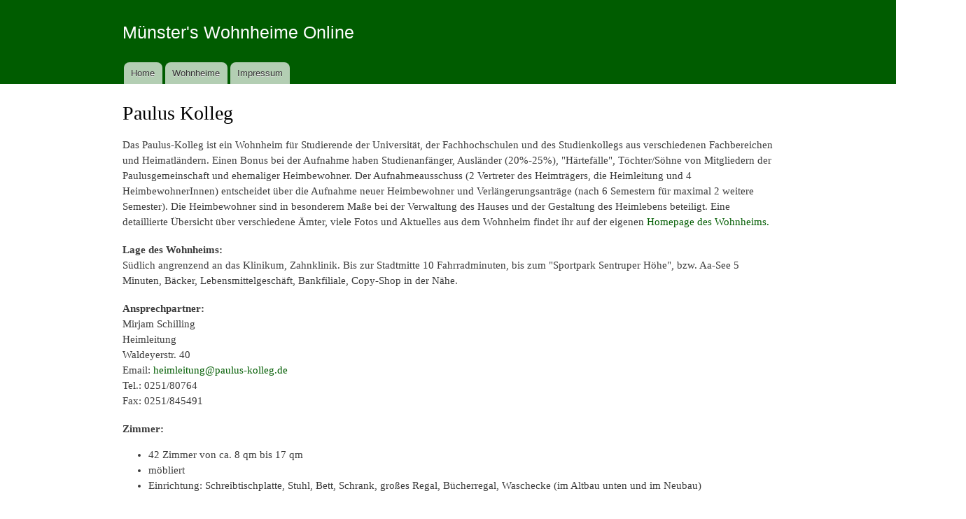

--- FILE ---
content_type: text/html
request_url: https://www.muenster.org/wohnheime/paulus-kolleg.html
body_size: 2872
content:
<!DOCTYPE html PUBLIC "-//W3C//DTD XHTML+RDFa 1.0//EN"
  "http://www.w3.org/MarkUp/DTD/xhtml-rdfa-1.dtd">
<html xmlns="http://www.w3.org/1999/xhtml" xml:lang="en" version="XHTML+RDFa 1.0" dir="ltr">

<head profile="http://www.w3.org/1999/xhtml/vocab">
  <meta http-equiv="Content-Type" content="text/html; charset=utf-8" />
  <title>Paulus Kolleg | Münster&#039;s Wohnheime Online</title>
<link type="text/css" rel="stylesheet" href="all.css" media="all" />
<link type="text/css" rel="stylesheet" href="print.css" media="print" />
<!--[if lte IE 7]>
<link type="text/css" rel="stylesheet" href="ie.css" media="all" />
<![endif]-->
<!--[if IE 6]>
<link type="text/css" rel="stylesheet" href="ie6.css" media="all" />
<![endif]-->
</head>
<body class="html not-front not-logged-in no-sidebars page-node page-node- page-node-13 node-type-wohnheim" >
  <div id="skip-link">
    <a href="#main-content" class="element-invisible element-focusable">Skip to main content</a>
  </div>
    <div id="page-wrapper"><div id="page">

  <div id="header" class="without-secondary-menu"><div class="section clearfix">

    
          <div id="name-and-slogan">

                              <div id="site-name">
              <strong>
                <a href="/wohnheime/" title="Home" rel="home"><span>Münster's Wohnheime Online</span></a>
              </strong>
            </div>
                  
        
      </div> <!-- /#name-and-slogan -->
    
    
          <div id="main-menu" class="navigation">
        <h2 class="element-invisible">Main menu</h2><ul id="main-menu-links" class="links clearfix"><li class="menu-198 first"><a href="/wohnheime/">Home</a></li>
<li class="menu-443"><a href="/wohnheime/heime">Wohnheime</a></li>
<li class="menu-562 last"><a href="/wohnheime/impressum">Impressum</a></li>
</ul>      </div> <!-- /#main-menu -->
    
    
  </div></div> <!-- /.section, /#header -->

  
  
  <div id="main-wrapper" class="clearfix"><div id="main" class="clearfix">


    
    <div id="content" class="column"><div class="section">
            <a id="main-content"></a>
                    <h1 class="title" id="page-title">
          Paulus Kolleg        </h1>
                          <div class="tabs">
                  </div>
                          <div class="region region-content">
    <div id="block-system-main" class="block block-system">

    
  <div class="content">
    <div id="node-13" class="node node-wohnheim node-full clearfix">

      
  
  <div class="content clearfix">
    <div class="field field-name-body field-type-text-with-summary field-label-hidden"><div class="field-items"><div class="field-item even"><p>Das Paulus-Kolleg ist ein Wohnheim für Studierende der Universität, der Fachhochschulen und des Studienkollegs aus verschiedenen Fachbereichen und Heimatländern. Einen Bonus bei der Aufnahme haben Studienanfänger, Ausländer (20%-25%), "Härtefälle", Töchter/Söhne von Mitgliedern der Paulusgemeinschaft und ehemaliger Heimbewohner. Der Aufnahmeausschuss (2 Vertreter des Heimträgers, die Heimleitung und 4 HeimbewohnerInnen) entscheidet über die Aufnahme neuer Heimbewohner und Verlängerungsanträge (nach 6 Semestern für maximal 2 weitere Semester). Die Heimbewohner sind in besonderem Maße bei der Verwaltung des Hauses und der Gestaltung des Heimlebens beteiligt. Eine detaillierte Übersicht über verschiedene Ämter, viele Fotos und Aktuelles aus dem Wohnheim findet ihr auf der eigenen <a href="http://www.paulus-kolleg.de" target="_blank">Homepage des Wohnheims.</a></p>
</div></div></div><div class="field field-name-field-heim-lage field-type-text-long field-label-above"><div class="field-label">Lage des Wohnheims:&nbsp;</div><div class="field-items"><div class="field-item even"><p>Südlich angrenzend an das Klinikum, Zahnklinik. Bis zur Stadtmitte 10 Fahrradminuten, bis zum "Sportpark Sentruper Höhe", bzw. Aa-See 5 Minuten, Bäcker, Lebensmittelgeschäft, Bankfiliale, Copy-Shop in der Nähe.</p>
</div></div></div><div class="field field-name-field-heim-ansprechpartner field-type-text-long field-label-above"><div class="field-label">Ansprechpartner:&nbsp;</div><div class="field-items"><div class="field-item even"><p>Mirjam Schilling<br />
Heimleitung<br />
Waldeyerstr. 40<br />
Email: <a href="mailto:heimleitung@paulus-kolleg.de">heimleitung@paulus-kolleg.de</a><br />
Tel.: 0251/80764<br />
Fax: 0251/845491</p>
</div></div></div><div class="field field-name-field-heim-zimmer field-type-text-long field-label-above"><div class="field-label">Zimmer:&nbsp;</div><div class="field-items"><div class="field-item even"><ul>
<li>42 Zimmer von ca. 8 qm bis 17 qm</li>
<li>möbliert</li>
<li>Einrichtung: Schreibtischplatte, Stuhl, Bett, Schrank, großes Regal, Bücherregal, Waschecke (im Altbau unten und im Neubau)</li>
</ul>
</div></div></div><div class="field field-name-field-heim-ausstattung field-type-text-long field-label-above"><div class="field-label">Ausstattung:&nbsp;</div><div class="field-items"><div class="field-item even"><p>Zur allgemeinen Verfügung stehen:</p>
<ul>
<li>zwei Küchen (mit Herd, Backofen, Mikrowelle, Kühlschrankfächern und Vorratsschränken)</li>
<li>Waschkeller mit Waschmaschine und Trockner</li>
<li>Sanitäre Anlagen auf den Fluren</li>
<li>Leseraum und Bibliothek, die für verschiedene Zwecke genutzt werden können</li>
<li>Wohnzimmer mit Fernseher, Beamer und DVD-Player</li>
<li>großer, vielseitig zu nutzender Partykeller mit HiFi-Anlage, Kamin, Theke, Kicker, Billardtisch und Tischtennisplatte</li>
<li>Kapelle als Raum für Gottesdienst, Stille und zum Musizieren</li>
<li>Parkplatz für Autos</li>
<li>Fahrradkeller</li>
<li>großer Garten hinter dem Haus mit Terrasse als Grillmöglichkeit</li>
<li>Volleyballrasen vor dem Haus</li>
<li>Balkon zum Lernen und Entspannen</li>
</ul>
</div></div></div><div class="field field-name-field-heim-bild field-type-image field-label-above"><div class="field-label">Fotos:&nbsp;</div><div class="field-items"><div class="field-item even"><img src="http://muenster.org/wohnheime/bilder/Paulus-Kolleg.jpg" width="1200" height="900" alt="" /></div></div></div><div class="field field-name-field-heim-traeger field-type-text-long field-label-above"><div class="field-label">Träger:&nbsp;</div><div class="field-items"><div class="field-item even"><p>Träger des Hauses ist die Stiftung Paulusgemeinschaft Münster. Das Haus wurde in den 50er Jahren weitgehend in Eigenleistung von Mitgliedern der Paulusgemeinschaft erbaut, in den 60er dann um den "Neubau" erweitert. Der Grundgedanke war und ist, günstigen Wohnraum für Studierende anzubieten, die Interesse an einem von christlichen Werten geprägten Zusammenleben haben. Das Haus lebt vom Engagement der BewohnerInnen und wird in vielen Teilen selbst verwaltet.</p>
</div></div></div><div class="field field-name-field-heim-kosten field-type-number-float field-label-inline clearfix"><div class="field-label">Kosten:&nbsp;</div><div class="field-items"><div class="field-item even">Euro 139,00 pro Monat</div><div class="field-item odd">Euro 234,00 pro Monat</div></div></div><div class="field field-name-field-heim-kosten-extra field-type-text-long field-label-hidden"><div class="field-items"><div class="field-item even"><p>Je nach Zimmergröße zwischen Euro 139,00 pro Monat und Euro 234,00 pro Monat.</p>
</div></div></div><div class="field field-name-field-heim-bewerbung field-type-file field-label-inline clearfix"><div class="field-label">Bewerbungsunterlagen:&nbsp;</div><div class="field-items"><div class="field-item even"><span class="file"> <a href="http://muenster.org/wohnheime/dokumente/paulus-kolleg.pdf" type="application/pdf; length=206108">paulus-kolleg.pdf</a></span></div></div></div>  </div>

  
  
</div>
  </div>
</div>
  </div>
      
    </div></div> <!-- /.section, /#content -->

    
  </div></div> <!-- /#main, /#main-wrapper -->

  
  <div id="footer-wrapper"><div class="section">

    
    
  </div></div> <!-- /.section, /#footer-wrapper -->

</div></div> <!-- /#page, /#page-wrapper -->
  </body>
</html>
